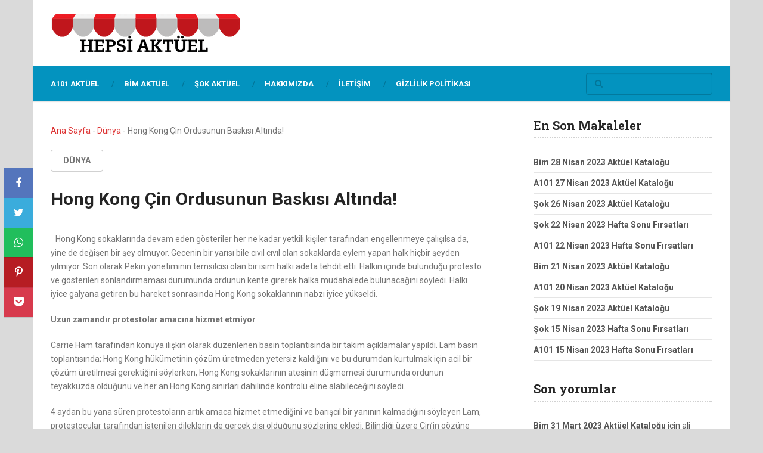

--- FILE ---
content_type: text/html; charset=utf-8
request_url: https://www.google.com/recaptcha/api2/aframe
body_size: 250
content:
<!DOCTYPE HTML><html><head><meta http-equiv="content-type" content="text/html; charset=UTF-8"></head><body><script nonce="6vvJutj6u9KETG4WfrZB-A">/** Anti-fraud and anti-abuse applications only. See google.com/recaptcha */ try{var clients={'sodar':'https://pagead2.googlesyndication.com/pagead/sodar?'};window.addEventListener("message",function(a){try{if(a.source===window.parent){var b=JSON.parse(a.data);var c=clients[b['id']];if(c){var d=document.createElement('img');d.src=c+b['params']+'&rc='+(localStorage.getItem("rc::a")?sessionStorage.getItem("rc::b"):"");window.document.body.appendChild(d);sessionStorage.setItem("rc::e",parseInt(sessionStorage.getItem("rc::e")||0)+1);localStorage.setItem("rc::h",'1769347080093');}}}catch(b){}});window.parent.postMessage("_grecaptcha_ready", "*");}catch(b){}</script></body></html>